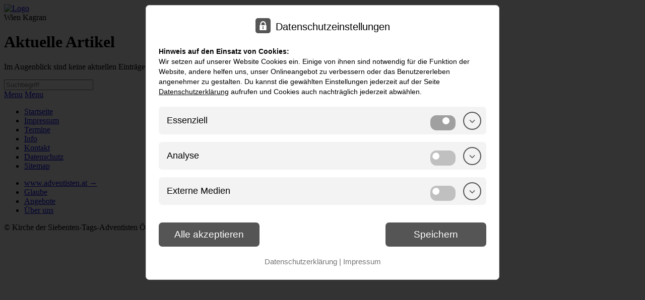

--- FILE ---
content_type: text/html; charset=utf-8
request_url: https://wien-kagran.adventisten.at/blog/
body_size: 6385
content:
<!doctype html>
<html lang="de">
<head>
	<title>Blog | Kirche der Siebenten-Tags-Adventisten Wien Kagran</title>
	<meta charset="utf-8" />
	<meta name="HandheldFriendly" content="True" />
	<meta name="MobileOptimized" content="320" />
	<meta name="viewport" content="width=device-width, initial-scale=1.0" />
	<meta name="keywords" content="Blog-Eintr&auml;ge" />
	<meta name="description" content="Alle Blog-Eintr&auml;ge, die nicht mehr auf der Startseite erscheinen, werden hier nach Kategorien sortiert aufgelistet" />
	<meta name="robots" content="index,follow" />
	<script type="text/javascript" src="https://kirchen-inc.adventisten.at/include/js/jquery.js?v=20230830001"></script>
	<script type="text/javascript" src="https://kirchen-inc.adventisten.at/include/js/ac_functions.min.js?v=20230830001"></script>
	<script type="text/javascript" src="https://kirchen-inc.adventisten.at/include/js/jquery.swipebox.min.js?v=20230830001"></script>
	<!--[if (lt IE 9) & (!IEMobile)]>
		<script type="text/javascript" src="https://kirchen-inc.adventisten.at/include/js/selectivizr.js"></script>
	<![endif]-->
	<script type="text/javascript" src="https://kirchen-inc.adventisten.at/include/js/modernizr.js"></script>
	<link rel="alternate" type="application/rss+xml" title="RSS-Feed" href="/rss.xml" />
	<link rel="stylesheet" type="text/css" href="https://kirchen-inc.adventisten.at/include/css_main_screen.css?v=20230830001" media="screen" />
	<link rel="stylesheet" type="text/css" href="https://kirchen-inc.adventisten.at/include/css_main_screen_banner_blog.css" media="screen" />
	<link rel="stylesheet" type="text/css" href="https://kirchen-inc.adventisten.at/include/css_main_print.css?v=20230830001" media="print" />
	<link rel="stylesheet" type="text/css" href="https://kirchen-inc.adventisten.at/include/css_swipebox.min.css?v=20230830001" media="screen" />
	<link rel="apple-touch-icon" sizes="144x144" href="https://kirchen-inc.adventisten.at/apple-touch-icon-144x144.png" />
	<link rel="apple-touch-icon" sizes="114x114" href="https://kirchen-inc.adventisten.at/apple-touch-icon-114x114.png" />
	<link rel="apple-touch-icon" sizes="72x72" href="https://kirchen-inc.adventisten.at/apple-touch-icon-72x72.png" />
	<link rel="apple-touch-icon" href="https://kirchen-inc.adventisten.at/apple-touch-icon.png" />
	<link rel="shortcut icon" href="https://kirchen-inc.adventisten.at/apple-touch-icon.png" />
	<link rel="shortcut icon" type="image/x-icon" href="https://kirchen-inc.adventisten.at/favicon.ico" />
</head>
<body id="menu-open" class="no-touch">
	<div id="wrapper_tab">
		<div id="wrapper_logo">
			<div id="logo"><a href="/" accesskey="0"><img src="https://kirchen-inc.adventisten.at/images/logo.png" width="400" height="76" alt="Logo" /></a></div>
		</div>
		<div id="wrapper_main">
			<div id="main_head_content">
				<div class="wrapper">
					<div id="main_head_content_float">
						<div id="main_head_content_title_01">
							<span>Wien Kagran</span>
						</div>
					</div>
				</div>
			</div>
			<!-- Content Begin -->
			<div id="main_content" class="wrapper">
				<div class="content_left_70">
					<div class="block_100">
						<h1>Aktuelle Artikel</h1>
					</div>
					<div class="block_100">
						<p>Im Augenblick sind keine aktuellen Eintr&auml;ge verf&uuml;gbar, w&auml;hlen Sie aus dem Men&uuml; eine Kategorie mit alten Artikeln aus.</p>
					</div>
				</div>
				<div class="content_right_30">
					<div class="block_100">
						<form method="post" action="/suche/" accept-charset="utf-8 iso-8859-15 iso-8859-1">
							<div class="content_right_30_suche"><input type="text" name="v_suchbegriff" id="v_suchbegriff" placeholder="Suchbegriff" /></div>
						</form>
					</div>
				</div>
			</div>
			<!-- Content End -->
		</div>
		<div id="wrapper_top">
			<div class="wrapper">
				<div id="menu_button">
					<span class="menu_open"><a href="#menu-open">Menu</a></span>
					<span class="menu_close"><a href="#">Menu</a></span>
				</div>
				<nav id="menu" class="menu" role="navigation">
					<ul>
						<li><a href="/home/">Startseite</a></li>
						<li class="menu_hide"><a href="/impressum/">Impressum</a></li>
						<li><a href="/termine/">Termine</a></li>
						<li><a href="/info/">Info</a></li>
						<li><a href="/kontakt/">Kontakt</a></li>
						<li class="menu_hide"><a href="/datenschutz/">Datenschutz</a></li>
						<li class="menu_hide"><a href="/sitemap/">Sitemap</a></li>
					</ul>
				</nav>
				<nav id="menu_top" class="menu_top">
					<ul>
						<li><a href="https://www.adventisten.at/" class="menu_top_link" rel="noreferrer">www.adventisten.at<span class="rarr"> &rarr;</span></a></li>
						<li><a href="https://www.adventisten.at/ueber-uns/glaube/" class="menu_top_link" rel="noreferrer">Glaube</a></li>
						<li><a href="https://www.adventisten.at/angebote/" class="menu_top_link" rel="noreferrer">Angebote</a></li>
						<li><a href="https://www.adventisten.at/ueber-uns/" class="menu_top_link" rel="noreferrer">&Uuml;ber uns</a></li>
					</ul>
				</nav>
			</div>
		</div>
	</div>
	<footer id="footer">
		<div class="wrapper">
			<div class="footer_copyright">&copy; Kirche der Siebenten-Tags-Adventisten &Ouml;sterreich | Prager Stra&szlig;e 287 | A-1210 Wien | <a href="/impressum/">Impressum</a> | <a href="/datenschutz/">Datenschutz/Cookies</a> | <a href="/sitemap/">Sitemap</a> | <a href="/intern/login/">login</a></div>
		</div>
	</footer>
	<script type="text/javascript">
		$(document).swipebox( { useCSS: true, useSVG: false, hideBarsDelay: 0, selector: ".swipebox" } );
		var preloadImages = new Array("https://kirchen-inc.adventisten.at/images/bg_btn_external_inv_r.png");
		var loadedImages = new Array();
		for(var i=0; i<preloadImages.length; i++) { loadedImages[i] = new Image(); loadedImages[i].src = preloadImages[i]; }
	</script>
    <script>!function(){function e(e,i,...t){let o=Object.assign(document.createElement(e),i);return o.append(...t),o}function i(e){let i=document.createElement("template");return i.innerHTML=e,i.content}window.CookieBanner=class{constructor(e){this.settings=e,this.data={},this.checkboxes={},this.autoShow=true,this.isSet=this.check(),this.isSet&&this.autoShow||this.build()}check(){this.cookiesAllowed=!1,document.cookie="cookiebox_check=check",document.cookie.includes("cookiebox_check=check")&&(this.cookiesAllowed=!0,document.cookie="cookiebox_check=;expires=Thu, 01 Jan 1970 00:00:01 GMT");let e=this.settings.cookieName+"=";for(let i of document.cookie.split(/; */))if(i.startsWith(e)){let t=JSON.parse(atob(decodeURIComponent(i.slice(e.length))));for(let o of this.settings.options)t[o.id]&&o.onAllow&&o.onAllow(!1);return this.data=t,!0}return!1}initialize(){!this.isSet&&this.autoShow?document.body.appendChild(this.root):this.autoShow||(this.root.style.display="none",document.body.appendChild(this.root))}show(){this.isSet&&this.autoShow||(this.root.style.display="block")}close(){this.isSet&&this.autoShow||(this.root.style.display="none")}build(){this.root=e("div",{id:"cookiebox"},e("div",{id:"cookiebox_content"},e("div",{id:"cookiebox_header"},i(this.settings.header)),e("div",{id:"cookiebox_description"},i(this.settings.description)),e("ul",{id:"cookiebox_settings_container"},...this.settings.options.map((i,t)=>{let o;return o=e("li",{},e("div",{className:"cookiebox_settings_item_arrow",onclick(){o.classList.toggle("cookiebox_open")}}),e("div",{},this.checkboxes[i.id]=e("input",{type:"checkbox",value:"true",id:`cookiebox_settings_item_${t}_checkbox`,disabled:i.required,checked:this.data[i.id]||i.required}),e("label",{htmlFor:`cookiebox_settings_item_${t}_checkbox`}),e("label",{htmlFor:`cookiebox_settings_item_${t}_checkbox`},i.name)),e("div",{className:"cookiebox_more_info"},e("div",{className:"cookiebox_description"},i.description),e("ul",{},...i.moreInfo.map(i=>e("li",{},e("span",{},i.name),e("span",{},i.description),e("span",{},i.cookieName),e("span",{},i.cookieRuntime))))))})),e("div",{id:"cookiebox_buttons"},e("button",{id:"cookiebox_button_accept",onclick:this.event_acceptAll.bind(this)},i(this.settings.buttons.accept)),e("button",{id:"cookiebox_button_save",onclick:this.event_saveSettings.bind(this)},i(this.settings.buttons.save))),e("div",{id:"cookiebox_footer"},...this.settings.footer.flatMap((i,t)=>[0!=t&&" | ",e("a",{id:"cookiebox_footer_link_"+t,href:i.href},i.label),].filter(Boolean)))))}event_acceptAll(){for(let e of(this.data={},this.settings.options))this.data[e.id]=!0,this.checkboxes[e.id].checked=!0,e.onAllow&&this.autoShow&&e.onAllow(!0);this.save()}event_saveSettings(){for(let e of(this.data={},this.settings.options)){let i=this.checkboxes[e.id].checked||e.required;this.data[e.id]=i,this.checkboxes[e.id].checked=i,i&&e.onAllow&&this.autoShow&&e.onAllow(!0)}this.save()}save(){let e=encodeURIComponent(btoa(JSON.stringify(this.data))),i=new Date;i.setTime(i.getTime()+63072e6),document.cookie=`${this.settings.cookieName}=${e};path=/;expires=${i.toUTCString()}`,this.close()}},window.cookies=new CookieBanner({header:"Datenschutzeinstellungen",description:`<strong>Hinweis auf den Einsatz von Cookies:</strong><br />Wir setzen auf unserer Website Cookies ein. Einige von ihnen sind notwendig f\xfcr die Funktion der Website, andere helfen uns, unser Onlineangebot zu verbessern oder das Benutzererleben angenehmer zu gestalten. Du kannst die gew\xe4hlten Einstellungen jederzeit auf der Seite <a href="/datenschutz/">Datenschutzerkl\xe4rung</a> aufrufen und Cookies auch nachtr\xe4glich jederzeit abw\xe4hlen.`,buttons:{accept:"Alle akzeptieren",save:"Speichern"},footer:[{href:"/datenschutz/",label:"Datenschutzerkl\xe4rung"},{href:"/impressum/",label:"Impressum"},],cookieName:"cookiesettings",options:[{name:"Essenziell",id:"required",description:"Essenzielle Cookies erm\xf6glichen grundlegende Funktionen und sind f\xfcr die einwandfreie Funktion der Website erforderlich.",required:!0,moreInfo:[{name:"Cookie-Einstellungen",description:"In diesem Cookie werden deine Einstellungen gespeichert.",cookieName:"cookiesettings",cookieRuntime:"2 Jahre"},]},{name:"Analyse",id:"tracking",description:"Analyse-Cookies erfassen Informationen anonym. Diese Informationen helfen uns zu verstehen, wie unsere Besucher unsere Website nutzen.",required:!1,onAllow(){((e,i,t,o,n=e.createElement("script"),s=i[t]=i[t]||[])=>{function a(){s.push(arguments)}n.src="https://www.googletagmanager.com/gtag/js?id="+o,n.async=1,e.body.prepend(n),a("js",new Date),a("config",o)})(document,window,"dataLayer","G-3MYT91E77S")},moreInfo:[{name:"Google Analytics",description:"Cookie von Google f\xfcr Website-Analysen. Erzeugt statistische Daten dar\xfcber, wie der Besucher die Website nutzt.",cookieName:"_ga, _gat, _gid",cookieRuntime:"2 Jahre"}]},{name:"Externe Medien",id:"media",description:"Inhalte von Video- und Social-Media-Plattformen werden standardm\xe4\xdfig blockiert. Wenn Cookies von externen Medien akzeptiert werden, bedarf der Zugriff auf diese Inhalte keiner manuellen Einwilligung mehr.",required:!1,onAllow(e){e&&0!=document.querySelectorAll("iframe").length&&location.reload()},moreInfo:[{name:"Google Maps",description:"Wird zum Entsperren von Google Maps-Inhalten verwendet.",cookieName:"1P_JAR, CONSENT, NID",cookieRuntime:"6 Monate"},{name:"Vimeo",description:"Wird zum Entsperren von Vimeo-Inhalten verwendet.",cookieName:"__qca, __ssid, _fbq, _gcl_au, _uetsid, _uetvid, vuid",cookieRuntime:"1 Woche"},{name:"YouTube",description:"Wird zum Entsperren von YouTube-Inhalten verwendet.",cookieName:"APISID, CONSENT, HSID, LOGIN_INFO, PREF, SAPISID, SID, SIDCC, SSID, VISITOR_INFO1_LIVE, YSC",cookieRuntime:"2 Jahre"},]},]}),cookies.initialize(),window.checkCookie=e=>cookies.data.media||confirm(e);let t=document.querySelector("#gaOptoutButton");t&&t.remove()}();</script>
    <style>#cookiebox{--cookiebox-font:"Merriweather",Arial,sans-serif;--cookiebox-color:#555;--cookiebox-color-disabled:#a0a0a0;--cookiebox-color-hover:#404040;--cookiebox-color-active:#303030;background-color:rgba(0,0,0,0.8);bottom:0;color:#000;left:0;position:fixed;right:0;top:0;user-select:none;-webkit-user-select:none;-moz-user-select:none;z-index:999999}#cookiebox a{color:#000}#cookiebox_content{background-color:#fff;border:1px solid #d0d0d0;border-radius:7px;left:50%;max-height:calc(100% - 20px);max-width:700px;overflow:auto;position:absolute;top:10px;transform:translate(-50%,0);width:80%}#cookiebox_header{font:400 20px/28px var(--cookiebox-font);padding:25px 25px 15px 25px;text-align:center}#cookiebox_header::before{background:var(--cookiebox-color) url(data:image/svg+xml,%3Csvg%20height%3D%2232%22%20viewBox%3D%220%200%2032%2032%22%20width%3D%2232%22%20xmlns%3D%22http%3A%2F%2Fwww.w3.org%2F2000%2Fsvg%22%3E%3Cpath%20d%3D%22m10%2022.25v-11.938q0-1.313.531-2.5t1.344-2%201.906-1.313%202.219-.5q1.5%200%202.875.813t2.25%202.281.875%203.219v11.938h3.938v-11.938q0-4.375-2.906-7.344t-7.031-2.969-7.031%202.969-2.906%207.344v11.938h3.938zm-5.937%209.438q.063.25.25.313h23.313q.313-.063.375-.313v-17.375q0-.313-.313-.313h-23.313q-.313%200-.313.313v17.375zm10.125-3.688q-.313%200-.25-.313l.938-5.375q.063-.25-.125-.5-.063-.125-.219-.281t-.375-.625-.219-.844q0-.25.031-.469t.094-.406.188-.344l.25-.313t.281-.25.344-.156.406-.094.469-.031q2%200%202%202.063%200%20.375-.219.813t-.406.688l-.188.25q-.188.25-.125.5l.938%205.375q.063.313-.25.313h-3.563z%22%20fill%3D%22%23fff%22%2F%3E%3C%2Fsvg%3E) center center no-repeat;background-size:18px;border-radius:5px;content:"";display:inline-block;height:30px;margin:0 10px 0 0;vertical-align:-6px;width:30px}#cookiebox_description{font:400 14px/20px var(--cookiebox-font);padding:10px 25px}#cookiebox_settings_container{list-style:none;margin:0;padding:10px 25px}#cookiebox_settings_container>li{background-color:#f3f3f3;border-radius:7px;display:block;margin:0 0 15px 0;overflow:hidden}#cookiebox_settings_container>li div:nth-child(2){padding:16px}#cookiebox_settings_container>li input[type=checkbox]{display:none}#cookiebox_settings_container>li input[type=checkbox]+label{background-color:silver;border:4px solid silver;border-radius:12px;color:#fff;cursor:pointer;display:block;float:right;height:22px;margin:1px 5px 0 10px;outline:0;position:relative;text-align:center;transition:background-color .3s,border-color .3s;width:42px}#cookiebox_settings_container>li input[type=checkbox]+label::after{background-color:#fff;border-radius:50%;content:"";cursor:pointer;display:block;height:14px;left:0;margin:0;position:absolute;top:0;transition:left .3s;width:14px}#cookiebox_settings_container>li input[type=checkbox]:checked+label{background-color:var(--cookiebox-color);border-color:var(--cookiebox-color)}#cookiebox_settings_container>li input[type=checkbox]:checked+label::after{left:20px}#cookiebox_settings_container>li input[type=checkbox]:not(:disabled)+label:active::after{background-color:#eee}#cookiebox_settings_container>li input[type=checkbox]:disabled+label{border-color:var(--cookiebox-color-disabled);background-color:var(--cookiebox-color-disabled);cursor:not-allowed}#cookiebox_settings_container>li label{display:block;font:400 18px/23px var(--cookiebox-font);margin-bottom:0;overflow:hidden}#cookiebox_settings_container>li .cookiebox_settings_item_arrow{cursor:pointer;float:right;height:55px;position:relative;width:56px}#cookiebox_settings_container>li .cookiebox_settings_item_arrow::after,#cookiebox_settings_container>li .cookiebox_settings_item_arrow::before{background-color:var(--cookiebox-color);content:"";display:block;height:36px;left:10px;--m:url([data-uri]);mask:var(--m) center center no-repeat;-webkit-mask:var(--m) center center no-repeat;mask-size:contain;-webkit-mask-size:contain;opacity:1;position:absolute;top:10px;transform:none;transition:opacity .3s ease,transform .3s ease;width:36px}#cookiebox_settings_container>li .cookiebox_settings_item_arrow::before{--m:url([data-uri]);opacity:0;transform:rotate(180deg)}#cookiebox_settings_container>li.cookiebox_open .cookiebox_settings_item_arrow::after,#cookiebox_settings_container>li .cookiebox_settings_item_arrow:hover::after{opacity:0}#cookiebox_settings_container>li.cookiebox_open .cookiebox_settings_item_arrow::before{opacity:1;transform:none}#cookiebox_settings_container>li:not(.cookiebox_open) .cookiebox_settings_item_arrow:hover::before{opacity:1}.cookiebox_more_info{display:none;overflow:auto;padding:16px}li.cookiebox_open>.cookiebox_more_info{display:block}.cookiebox_more_info>.cookiebox_description{font:400 14px/20px var(--cookiebox-font)}.cookiebox_more_info>ul{list-style:none;margin:0;padding:0}.cookiebox_more_info>ul>li{background-color:#fff;border-radius:7px;display:block;font:400 14px/20px var(--cookiebox-font);margin:20px 0 0 0;padding:10px;overflow:hidden}.cookiebox_more_info>ul>li *{display:block}.cookiebox_more_info>ul>li :nth-child(1){font:700 16px/20px var(--cookiebox-font)}.cookiebox_more_info>ul>li :nth-child(2){font:400 14px/20px var(--cookiebox-font);margin:5px 0 10px 0}.cookiebox_more_info>ul>li :nth-child(3)::before{content:"Cookie-Name: ";font:700 14px/20px var(--cookiebox-font)}.cookiebox_more_info>ul>li :nth-child(4)::before{content:"Cookie-Laufzeit: ";font:700 14px/20px var(--cookiebox-font)}#cookiebox button{appearance:none;-webkit-appearance:none;-moz-appearance:none;background-color:var(--cookiebox-color);border:0;border-radius:7px;color:#fff;cursor:pointer;display:block;font:400 19px/22px var(--cookiebox-font);margin:0;padding:13px 17px;text-align:center;width:200px}#cookiebox button:hover{background-color:var(--cookiebox-color-hover)}#cookiebox button:active{background-color:var(--cookiebox-color-active)}#cookiebox_buttons{display:flex;justify-content:space-between;padding:10px 25px}#cookiebox_footer{color:#757575;font:400 15px/20px var(--cookiebox-font);padding:10px 25px 25px 25px;text-align:center}#cookiebox_footer a{color:#757575;text-decoration:none}#cookiebox_footer a:hover{color:#707070}@media(max-width:600px){#cookiebox button{width:100%}#cookiebox_buttons{flex-direction:column}#cookiebox_buttons>button:last-child{margin-top:10px}}@media(max-width:450px),(max-height:500px){#cookiebox_content{width:90%}}@media(max-width:350px){#cookiebox_content{border:0;border-radius:0;height:100%;max-height:unset;top:0;width:100%}}</style>
</body>
</html>
